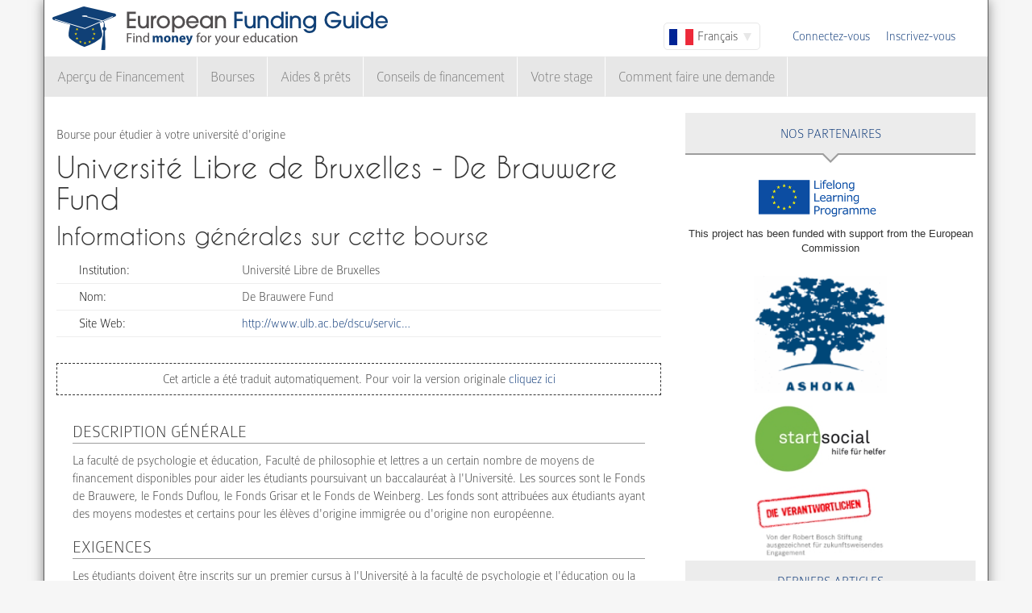

--- FILE ---
content_type: text/html; charset=utf-8
request_url: https://www.european-funding-guide.eu/fr/bourse/9317-De-Brauwere-Fund?qt-popular_articles=0
body_size: 6817
content:

<!DOCTYPE html PUBLIC "-//W3C//DTD XHTML+RDFa 1.0//EN"
  "http://www.w3.org/MarkUp/DTD/xhtml-rdfa-1.dtd">
<html xmlns="http://www.w3.org/1999/xhtml" xml:lang="fr" version="XHTML+RDFa 1.0" dir="ltr">

<head profile="http://www.w3.org/1999/xhtml/vocab">
  <meta http-equiv="Content-Type" content="text/html; charset=utf-8" />
<meta name="Generator" content="Drupal 7 (http://drupal.org)" />
<link rel="canonical" href="/fr/bourse/9317-De-Brauwere-Fund" />
<link rel="shortlink" href="/fr/node/49859" />
<meta name="description" content=" La faculté de psychologie et éducation, Faculté de philosophie et lettres a un certain nombre de moyens de financement disponibles pour aider les étudiants poursuivant un baccalauréat à l&amp;#39;Université.  Les sources sont le Fonds de Brauwere, le Fonds Duflou, le Fonds Grisar et le Fonds de Weinberg.  Les fonds sont attribuées aux étudiants ayant des moyens modestes et certains pour les élèves d&amp;#39;origine immigrée ou d&amp;#39;origine non européenne." />
<meta property="og:image" content="http://www.european-funding-guide.eu/sites/all/themes/efg_bootstrap/logo.png" />
<link rel="shortcut icon" href="https://www.european-funding-guide.eu/sites/all/themes/efg_bootstrap/favicon.ico" type="image/vnd.microsoft.icon" />
   <meta name="viewport" content="width=device-width, initial-scale=1.0">
       <title>Université Libre de Bruxelles - De Brauwere Fund | EFG - Guide de Financement Européen</title>
  <link type="text/css" rel="stylesheet" href="https://www.european-funding-guide.eu/sites/default/files/css/css_lQaZfjVpwP_oGNqdtWCSpJT1EMqXdMiU84ekLLxQnc4.css" media="all" />
<link type="text/css" rel="stylesheet" href="https://www.european-funding-guide.eu/sites/default/files/css/css_fYnGWdDWhC9YoVYCclZLfstATKWz_Z0yNm1yc0_ATcc.css" media="all" />
<link type="text/css" rel="stylesheet" href="https://www.european-funding-guide.eu/sites/default/files/css/css_HyUiDK0Kv_CSKnS0JUbIzYFSVghs4QSfrGYYKUsX9Rw.css" media="all" />
<link type="text/css" rel="stylesheet" href="https://www.european-funding-guide.eu/sites/default/files/css/css_NS3JloM1KE910-1qAZlHzp8M-dvd44g2N2h6uuPlKoI.css" media="all" />
  <script src="https://www.european-funding-guide.eu/sites/default/files/js/js_XexEZhbTmj1BHeajKr2rPfyR8Y68f4rm0Nv3Vj5_dSI.js"></script>
<script src="https://www.european-funding-guide.eu/sites/default/files/js/js_66ygFgd4rA8zyO0jNfd2vfarrKI47KAVEKakBEQOiaw.js"></script>
<script src="https://www.european-funding-guide.eu/sites/default/files/js/js_aSdtJ2yqIkEXuKIauzeRFyWJ46Lqhb9LWUuBxvdzF1o.js"></script>
<script>jQuery.extend(Drupal.settings, {"basePath":"\/","pathPrefix":"fr\/","setHasJsCookie":0,"ajaxPageState":{"theme":"efg_bootstrap","theme_token":"-B1zUgqr8uPs8EhOcwdS6KOsN8iyymx6N_ecy7JbMCY","js":{"sites\/all\/themes\/bootstrap\/js\/bootstrap.js":1,"sites\/all\/modules\/jquery_update\/replace\/jquery\/1.7\/jquery.min.js":1,"misc\/jquery-extend-3.4.0.js":1,"misc\/jquery-html-prefilter-3.5.0-backport.js":1,"misc\/jquery.once.js":1,"misc\/drupal.js":1,"sites\/all\/themes\/bootstrap\/js\/misc\/_progress.js":1,"public:\/\/languages\/fr_7629l8JK8UH1CBQSFoxHz2bcA55RmhuyauWxowUgrWo.js":1,"sites\/all\/modules\/lang_dropdown\/lang_dropdown.js":1,"sites\/all\/modules\/quicktabs\/js\/quicktabs.js":1,"sites\/all\/themes\/efg_bootstrap\/bootstrap\/js\/affix.js":1,"sites\/all\/themes\/efg_bootstrap\/bootstrap\/js\/alert.js":1,"sites\/all\/themes\/efg_bootstrap\/bootstrap\/js\/button.js":1,"sites\/all\/themes\/efg_bootstrap\/bootstrap\/js\/carousel.js":1,"sites\/all\/themes\/efg_bootstrap\/bootstrap\/js\/collapse.js":1,"sites\/all\/themes\/efg_bootstrap\/bootstrap\/js\/dropdown.js":1,"sites\/all\/themes\/efg_bootstrap\/bootstrap\/js\/modal.js":1,"sites\/all\/themes\/efg_bootstrap\/bootstrap\/js\/tooltip.js":1,"sites\/all\/themes\/efg_bootstrap\/bootstrap\/js\/popover.js":1,"sites\/all\/themes\/efg_bootstrap\/bootstrap\/js\/scrollspy.js":1,"sites\/all\/themes\/efg_bootstrap\/bootstrap\/js\/tab.js":1,"sites\/all\/themes\/efg_bootstrap\/bootstrap\/js\/transition.js":1,"sites\/all\/themes\/efg_bootstrap\/js\/ms-Dropdown-master\/js\/msdropdown\/jquery.dd.js":1,"sites\/all\/themes\/efg_bootstrap\/js\/bootstrap.hover-dropdown.js":1,"sites\/all\/themes\/efg_bootstrap\/js\/efg_bootstrap.language-dropdown.js":1},"css":{"modules\/system\/system.base.css":1,"sites\/all\/modules\/date\/date_api\/date.css":1,"modules\/field\/theme\/field.css":1,"sites\/all\/modules\/logintoboggan\/logintoboggan.css":1,"modules\/node\/node.css":1,"sites\/all\/modules\/views\/css\/views.css":1,"sites\/all\/modules\/ctools\/css\/ctools.css":1,"sites\/all\/modules\/lang_dropdown\/lang_dropdown.css":1,"sites\/all\/modules\/quicktabs\/css\/quicktabs.css":1,"sites\/all\/themes\/efg_bootstrap\/css\/style.css":1,"sites\/all\/themes\/efg_bootstrap\/css\/efg.css":1}},"jcarousel":{"ajaxPath":"\/fr\/jcarousel\/ajax\/views"},"efgBootstrap":{"path":"sites\/all\/themes\/efg_bootstrap"},"urlIsAjaxTrusted":{"\/fr\/bourse\/9317-De-Brauwere-Fund?qt-popular_articles=0":true},"quicktabs":{"qt_popular_articles":{"name":"popular_articles","tabs":[{"bid":"efgblock_delta_articles_mostread","hide_title":1},{"bid":"efgblock_delta_articles_mostcommented","hide_title":1}],"jcarousel":{"ajaxPath":"\/fr\/jcarousel\/ajax\/views"}}},"bootstrap":{"anchorsFix":1,"anchorsSmoothScrolling":1,"formHasError":1,"popoverEnabled":1,"popoverOptions":{"animation":1,"html":0,"placement":"right","selector":"","trigger":"click","triggerAutoclose":1,"title":"","content":"","delay":0,"container":"body"},"tooltipEnabled":1,"tooltipOptions":{"animation":1,"html":0,"placement":"auto left","selector":"","trigger":"hover focus","delay":0,"container":"body"}}});</script>
  <script>
  (function(i,s,o,g,r,a,m){i['GoogleAnalyticsObject']=r;i[r]=i[r]||function(){
  (i[r].q=i[r].q||[]).push(arguments)},i[r].l=1*new Date();a=s.createElement(o),
  m=s.getElementsByTagName(o)[0];a.async=1;a.src=g;m.parentNode.insertBefore(a,m)
  })(window,document,'script','//www.google-analytics.com/analytics.js','ga');

  ga('create', 'UA-56450106-1', 'auto');
  ga('send', 'pageview');

</script>
</head>
<script>
 if (window.location.hash == '#39;%C3%A9tudes-en-Autriche') {
    window.location.replace('http://www.european-funding-guide.eu/fr/articles/bourse/bourses-detudes-en-autriche');
}
 if (window.location.hash == '#39;études-en-Autriche') {
    window.location.replace('http://www.european-funding-guide.eu/fr/articles/bourse/bourses-detudes-en-autriche');
}
 if (window.location.hash == '#39;%C3%83:copyright:tudes-en-Autriche') {
    window.location.replace('http://www.european-funding-guide.eu/fr/articles/bourse/bourses-detudes-en-autriche');
}
 if (window.location.hash == '#39;Ã:copyright:tudes-en-Autriche') {
    window.location.replace('http://www.european-funding-guide.eu/fr/articles/bourse/bourses-detudes-en-autriche');
}
 if (window.location.hash == '#39;%C3%A9tudes-en-Belgique') {
    window.location.replace('http://www.european-funding-guide.eu/fr/articles/bourse/bourses-detudes-en-belgique');
}
 if (window.location.hash == '#39;études-en-Belgique') {
    window.location.replace('http://www.european-funding-guide.eu/fr/articles/bourse/bourses-detudes-en-belgique');
}
 if (window.location.hash == '#39;%C3%83:copyright:tudes-en-Belgique') {
    window.location.replace('http://www.european-funding-guide.eu/fr/articles/bourse/bourses-detudes-en-belgique');
}
 if (window.location.hash == '#39;Ã:copyright:tudes-en-Belgique') {
    window.location.replace('http://www.european-funding-guide.eu/fr/articles/bourse/bourses-detudes-en-belgique');
}
 </script>

<body class="html not-front not-logged-in one-sidebar sidebar-second page-node page-node- page-node-49859 node-type-funding-details i18n-fr" >
  <div id="skip-link">
    <a href="#main-content" class="element-invisible element-focusable">Aller au contenu principal</a>
  </div>
    <div class="page-container container">
  <div class="row">
    <header id="navbar" role="banner" class="navbar">
      <div class="navbar-header">
                <a class="logo navbar-btn pull-left" href="/fr" title="Accueil">
          <img src="https://www.european-funding-guide.eu/sites/all/themes/efg_bootstrap/logo.png" alt="Accueil" />
        </a>
        
        
        <!-- .btn-navbar is used as the toggle for collapsed navbar content -->
        <button type="button" class="navbar-toggle" data-toggle="collapse" data-target=".navbar-collapse">
          <span class="sr-only">Toggle navigation</span>
          <span class="icon-bar"></span>
          <span class="icon-bar"></span>
          <span class="icon-bar"></span>
        </button>
      </div>

              <div class="navbar-default">
          <nav role="navigation">
                                      <ul class="menu nav navbar-nav secondary"><li class="first leaf"><a href="/fr/user/login?current=node/49859" title="">Connectez-vous</a></li>
<li class="last leaf"><a href="/fr/user/register" title="">Inscrivez-vous</a></li>
</ul>                                        <div class="region region-navigation">
    <section id="block-lang-dropdown-language" class="block block-lang-dropdown clearfix">

      
  <form class="lang_dropdown_form language" id="lang_dropdown_form_language" action="/fr/bourse/9317-De-Brauwere-Fund?qt-popular_articles=0" method="post" accept-charset="UTF-8"><div><div class="form-item form-item-lang-dropdown-select form-type-select form-group"><select class="lang-dropdown-select-element form-control form-select" id="lang-dropdown-select-language" style="width:120px" name="lang_dropdown_select"><option value="en">English</option><option value="fr" selected="selected">Français</option><option value="it">Italiano</option><option value="es">Español</option></select></div><input type="hidden" name="en" value="/scholarship/9317-de-brauwere-fund?qt-popular_articles=0" />
<input type="hidden" name="fr" value="/fr/bourse/9317-De-Brauwere-Fund?qt-popular_articles=0" />
<input type="hidden" name="it" value="/it/borsa_di_studio/9317-De-Brauwere-Fund?qt-popular_articles=0" />
<input type="hidden" name="es" value="/es/beca/9317-De-Brauwere-Fund?qt-popular_articles=0" />
<noscript><div>
<button type="submit" id="edit-submit" name="op" value="Go" class="btn btn-default form-submit">Go</button>

</div></noscript><input type="hidden" name="form_build_id" value="form-CNtk3NSz7SLt6sV66Iamzv6HIhes8HaOoQITaKIZ88Q" />
<input type="hidden" name="form_id" value="lang_dropdown_form" />
</div></form>
</section>
<section id="block-system-navigation" class="block block-system block-menu clearfix">

      
  <ul class="menu nav navbar-nav"><li class="first expanded dropdown"><a href="/fr/financement" title="" data-hover="dropdown" class="dropdown-toggle">Aperçu de Financement <span class="caret"></span></a><ul class="dropdown-menu"><li class="first collapsed"><a href="/fr/financement/origine">Financement pour vos études</a></li>
<li class="last collapsed"><a href="/fr/financement/%C3%A9tranger">Financement pour étudier à l&#039;étranger</a></li>
</ul></li>
<li class="expanded dropdown"><a href="/fr/bourse" title="" data-hover="dropdown" class="dropdown-toggle">Bourses <span class="caret"></span></a><ul class="dropdown-menu"><li class="first collapsed"><a href="/fr/bourse/origine">Bourses pour vos études</a></li>
<li class="last collapsed"><a href="/fr/bourse/%C3%A9tranger">Bourses pour étudier à l&#039;étranger</a></li>
</ul></li>
<li class="expanded dropdown"><a href="/fr/aides_pr%C3%AAts" title="" data-hover="dropdown" class="dropdown-toggle">Aides & prêts <span class="caret"></span></a><ul class="dropdown-menu"><li class="first collapsed"><a href="/fr/aides_pr%C3%AAts/origine">Aides &amp; prêts recommandés pour vos études</a></li>
<li class="last collapsed"><a href="/fr/aides_pr%C3%AAts/%C3%A9tranger">Aides &amp; prêts recommandés pour étudier à l&#039;étranger</a></li>
</ul></li>
<li class="expanded"><a href="/fr/conseil_en_financement" title="">Conseils de financement</a></li>
<li class="leaf"><a href="/fr/internship">Votre stage</a></li>
<li class="last expanded"><a href="/fr/faire_une_demande" title="">Comment faire une demande</a></li>
</ul>
</section>
  </div>
                      </nav>
        </div>
          </header>
  </div>

  <div class="row">
    <header role="banner" id="page-header" class="col-12">
      
          </header> <!-- /#page-header -->

    
    
    <section class="col-sm-8">
      <a id="main-content"></a>
                                                                <div class="region region-content">
    <section id="block-system-main" class="block block-system clearfix">

      
  <div id="node-49859" class="node node-funding-details node-promoted clearfix">

    
    <div class="meta submitted">
           
    </div>
  	 	 <fieldset style="border:none;margin:0">
	<p style=margin-bottom:0px;>
	 Bourse pour étudier à votre université d'origine 
		   </p>
		           				<h1 class="title" id="page-title" style="margin-top:10px;float:left">
         			 		Université Libre de Bruxelles - De Brauwere Fund        				</h1>
      							</fieldset>
     
  
  

  <div class="content clearfix profile">
    	 		 <h2 class="title-detail">Informations générales sur cette bourse</h2>
	<div id="details-general-information">
	<fieldset class="details-general-information">
	  <div class="field field-name-field-institution field-type-text field-label-inline clearfix"><div class="field-label">Institution:&nbsp;</div><div class="field-items"><div class="field-item even">Université Libre de Bruxelles</div></div></div><div class="field field-name-field-scholarship-name field-type-text field-label-above"><div class="field-label">Nom:&nbsp;</div><div class="field-items"><div class="field-item even">De Brauwere Fund</div></div></div><div class="field field-name-field-website field-type-link-field field-label-inline clearfix"><div class="field-label">Site Web:&nbsp;</div><div class="field-items"><div class="field-item even"><a href="http://www.ulb.ac.be/dscu/servicesocial/docs/Fonds_affecte.pdf" target="_blank" rel="nofollow">http://www.ulb.ac.be/dscu/servic…</a></div></div></div>		
	</fieldset>
	</div>
		<fieldset class="machine-translate">
		<p>Cet article a été traduit automatiquement. Pour voir la version originale<a href=/scholarship/9317-de-brauwere-fund> cliquez ici</a></p>
	</fieldset>
		<p><div class="field field-name-body field-type-text-with-summary field-label-hidden"><div class="field-items"><div class="field-item even"><h3>Description générale</h3> 
La faculté de psychologie et éducation, Faculté de philosophie et lettres a un certain nombre de moyens de financement disponibles pour aider les étudiants poursuivant un baccalauréat à l&#39;Université.  Les sources sont le Fonds de Brauwere, le Fonds Duflou, le Fonds Grisar et le Fonds de Weinberg.  Les fonds sont attribuées aux étudiants ayant des moyens modestes et certains pour les élèves d&#39;origine immigrée ou d&#39;origine non européenne.
<h3>Exigences</h3>
Les étudiants doivent être inscrits sur un premier cursus à l&#39;Université à la faculté de psychologie et l&#39;éducation ou la faculté de philosophie et lettres.    Le Fonds de Brauwere est destiné aux étudiants ayant des moyens modestes d&#39;origine immigrée.  Le Fonds Duflou est destiné aux étudiants ayant des moyens modestes, quelle que soit la nationalité ou l&#39;origine.  Le Fonds Grisar est destiné aux étudiants ayant des moyens modestes et d&#39;origine non européenne.   Le Fonds de Weinberg est attribuée aux étudiants de moyenne modeste qui sont discriminés.</div></div></div></p>

	<h2 class="title-detail" style="margin-bottom:5px;">Délais</h2>
	
  <fieldset class="details-deadlines">
  Aucune information sur les dates limites ne sont disponibles pour le moment.  		</fieldset>
<a href="mailto:feedback@european-funding-guide.eu?subject=Feedback on bourse number 9317" class="feedback">Envoyez-nous vos commentaires sur cette entrée</a>
 </div>
  
  

</div>

</section>
  </div>
    </section>

          <aside class="col-sm-4" role="complementary">
          <div class="region region-sidebar-second">
    <div id="block-efgblock-front-partners" class="block block-efgblock">

    <p class="block-title">Nos <span>Partenaires</span></p>
  
  <div class="content">
    <a href="http://eacea.ec.europa.eu/llp/" target="_blank"><img src="/sites/all/themes/efg_bootstrap/images/EU_flag_LLP_EN-01.png" style ="width:165px;margin-left:85px;margin-top:15px"/></a><p style="font-family:arial;font-family: arial;font-size: .8em;text-align: center;">This project has been funded with support from the European Commission</p><a href="https://www.ashoka.org" target="_blank"><img src="/sites/all/themes/efg_bootstrap/images/ashoka.png" style ="width:165px;margin-left:85px;margin-top:15px"/></a><a href="https://www.startsocial.de" target="_blank"><img src="/sites/all/themes/efg_bootstrap/images/Logo_startsocial.jpg" style ="width:165px;margin-left:85px;margin-top:15px"/></a><a href="https://www.bosch-stiftung.de/content/language1/html/48116.asp" target="_blank"><img src="/sites/all/themes/efg_bootstrap/images/Verantwortlichen_Signet05.jpg" style ="width:165px;margin-left:85px;margin-top:15px"/></a>  </div>
</div>
<div id="block-efgblock-articles-recent" class="block block-efgblock">

    <p class="block-title">Derniers articles</p>
  
  <div class="content">
    <ul><li><a href="/fr/articles/conseils-de-financement/Votre-vie-apr%C3%A8s-Erasmus">Votre vie après Erasmus</a></li>
<li><a href="/fr/articles/conseils-de-financement/Quel-est-le-programme-de-stages-Erasmus-%3F">Quel est le programme de stages Erasmus ?</a></li>
<li><a href="/fr/articles/conseils-de-financement/D%26%2339%3Bo%C3%B9-viennent-les-millions-d%26%2339%3BEuros-d%26%2339%3BErasmus%2C-et-comment-vous-pouvez-obtenir-certains">D&#039;où viennent les millions d&#039;Euros d&#039;Erasmus, et comment vous pouvez obtenir certains</a></li>
<li><a href="/fr/articles/conseils-de-financement/Vous-pouvez-obtenir-plus-d%26%2339%3Bargent-et-meilleures-possibilit%C3%A9s-avec-Erasmus-%2B">Vous pouvez obtenir plus d&#039;argent et meilleures possibilités avec Erasmus +</a></li>
<li><a href="/fr/articles/conseils-de-financement/Combien-d%26%2339%3Bargent-vous-pouvez-obtenir-sur-le-programme-Erasmus-%2B-%3F">Combien d&#039;argent vous pouvez obtenir sur le programme Erasmus + ?</a></li>
</ul>  </div>
</div>
<div id="block-quicktabs-popular-articles" class="block block-quicktabs">

    <p class="block-title">Articles populaire</p>
  
  <div class="content">
    <div  id="quicktabs-popular_articles" class="quicktabs-wrapper quicktabs-style-nostyle"><ul class="quicktabs-tabs quicktabs-style-nostyle"><li class="active"><a href="/fr/bourse/9317-De-Brauwere-Fund?qt-popular_articles=0#qt-popular_articles" id="quicktabs-tab-popular_articles-0" class="quicktabs-tab quicktabs-tab-block quicktabs-tab-block-efgblock-delta-articles-mostread active">Lu</a></li>
<li><a href="/fr/bourse/9317-De-Brauwere-Fund?qt-popular_articles=1#qt-popular_articles" id="quicktabs-tab-popular_articles-1" class="quicktabs-tab quicktabs-tab-block quicktabs-tab-block-efgblock-delta-articles-mostcommented active">Commenté</a></li>
</ul><div id="quicktabs-container-popular_articles" class="quicktabs_main quicktabs-style-nostyle"><div  id="quicktabs-tabpage-popular_articles-0" class="quicktabs-tabpage "><section id="block-efgblock-articles-mostread" class="block block-efgblock clearfix">

      
  <ol><li><img class="img-responsive" src="https://www.european-funding-guide.eu/sites/default/files/die%2010%20wichtigsten%20Tips...2.jpg" alt="" /><a href="/fr/articles/comment-faire-une-demande/Les-10-meilleurs-conseils-pour-obtenir-une-bourse-">Les 10 meilleurs conseils pour obtenir une bourse </a></li>
<li><a href="/fr/articles/conseils-de-financement/Combien-d%26%2339%3Bargent-vous-pouvez-obtenir-sur-le-programme-Erasmus-%2B-%3F">Combien d&#039;argent vous pouvez obtenir sur le programme Erasmus + ?</a></li>
<li><a href="/fr/articles/comment-faire-une-demande/L%26%2339%3Bentretien-personnel---les-Types-les-plus-courants-des-Questions-dans-une-Interview-avec-l%26%2339%3Baide-financi%C3%A8re-des-Institutions">L&#039;entretien personnel - les Types les plus courants des Questions dans une Interview avec l&#039;aide financière des Institutions</a></li>
<li><a href="/fr/articles/comment-faire-une-demande/R%C3%A9daction-d%E2%80%99un-email-pour-candidater-%C3%A0-une-bourse%C2%A0%3A-bien-respecter-l%E2%80%99%C3%A9tiquette.-Les-8-Conseils-les-plus-importants">Rédaction d’un email pour candidater à une bourse : bien respecter l’étiquette. Les 8 Conseils les plus importants</a></li>
<li><a href="/fr/articles/conseils-de-financement/Les-10-id%C3%A9es-fausses-les-plus-r%C3%A9pandues-%C3%A0-propos-des-bourses-">Les 10 idées fausses les plus répandues à propos des bourses </a></li>
</ol>
</section>
</div><div  id="quicktabs-tabpage-popular_articles-1" class="quicktabs-tabpage quicktabs-hide"><section id="block-efgblock-articles-mostcommented" class="block block-efgblock clearfix">

      
  <ol><li><img class="img-responsive" src="https://www.european-funding-guide.eu/sites/default/files/1.%20Artikel.jpg" alt="The Erasmus Programme" /><a href="/fr/articles/conseils-de-financement/Le-Programme-Erasmus">Le Programme Erasmus</a></li>
<li><a href="/fr/articles/conseils-de-financement/La-possibilit%C3%A9-d%26%2339%3B%C3%A9tudier-%C3%A0-l%26%2339%3B%C3%A9tranger-avec-le-programme-Erasmus">La possibilité d&#039;étudier à l&#039;étranger avec le programme Erasmus</a></li>
<li><a href="/fr/articles/comment-faire-une-demande/Le-groupe-de-Discussion">Le groupe de Discussion</a></li>
<li><a href="/fr/articles/comment-faire-une-demande/L%26%2339%3Bentretien-personnel-%E2%80%93-les-erreurs-les-plus-communes">L&#039;entretien personnel – les erreurs les plus communes</a></li>
<li><a href="/fr/articles/conseils-de-financement/%C3%89tudier-%C3%A0-l%26%2339%3B%C3%A9tranger-avec-Erasmus-%E2%80%93-comment-appliquer">Étudier à l&#039;étranger avec Erasmus – comment appliquer</a></li>
</ol>
</section>
</div></div></div>  </div>
</div>
  </div>
      </aside>  <!-- /#sidebar-second -->
    
  </div>
</div>

<div class="container">
  <footer class="footer row">
      <div class="region region-footer col-sm-12">
    <section id="block-search-form" class="block block-search clearfix">

      
  <form class="form-search content-search" action="/fr/bourse/9317-De-Brauwere-Fund?qt-popular_articles=0" method="post" id="search-block-form" accept-charset="UTF-8"><div><div>
      <h2 class="element-invisible">Formulaire de recherche</h2>
    <div class="input-group"><input title="Indiquer les termes à rechercher" placeholder="Rechercher" class="form-control form-text" type="text" id="edit-search-block-form--2" name="search_block_form" value="" size="15" maxlength="128" /><span class="input-group-btn"><button type="submit" class="btn btn-primary"><span class="icon glyphicon glyphicon-search" aria-hidden="true"></span>
</button></span></div><div class="form-actions form-wrapper form-group" id="edit-actions"><button class="element-invisible btn btn-primary form-submit" type="submit" id="edit-submit--2" name="op" value="Rechercher">Rechercher</button>
</div><input type="hidden" name="form_build_id" value="form-EPk6IzZvELDlGyF2QgVa_hK4ATkvYSTsdKLDpeKEcZA" />
<input type="hidden" name="form_id" value="search_block_form" />
</div>
</div></form>
</section>
<section id="block-menu-menu-footer-menu" class="block block-menu clearfix">

      
  <ul class="list-inline text-center"><li class="first leaf"><a href="/fr/content/about-us">À propos de nous</a></li>
<li class="leaf"><a href="/fr/contenu/foire-aux-questions" title="">Foire Aux Questions</a></li>
<li class="leaf"><a href="/fr/content/press-room">Presse</a></li>
<li class="leaf"><a href="/fr/contenu/l%E2%80%99attention-des-financeurs" title="">A l’attention des financeurs</a></li>
<li class="leaf"><a href="/fr/funding_directory/alphabetic" title="">Annuaire des toutes les possibilités de financement</a></li>
<li class="leaf"><a href="/fr/scholarship_directory/alphabetic" title="">Annuaire des bourses</a></li>
<li class="leaf"><a href="/fr/content/terms-use-european-funding-guideeu">Conditions d&#039;utilisation</a></li>
<li class="last leaf"><a href="/fr/content/privacy-policy-european-funding-guide">Politique de confidentialité</a></li>
</ul>
</section>
<a class="footer-logo" href="/fr"><img class="img-responsive" src="https://www.european-funding-guide.eu/sites/all/themes/efg_bootstrap/logo.png" width="220" alt="" /><span>All rights reserved. This project has been funded with support from the European Commission. This website reflects the views only of the author, and the Commission cannot be held responsible for any use which may be made of the information contained therein.</span></a>  </div>
  </footer>
</div>
  <script src="https://www.european-funding-guide.eu/sites/default/files/js/js_MRdvkC2u4oGsp5wVxBG1pGV5NrCPW3mssHxIn6G9tGE.js"></script>
</body>
</html>


--- FILE ---
content_type: text/plain
request_url: https://www.google-analytics.com/j/collect?v=1&_v=j102&a=273651993&t=pageview&_s=1&dl=https%3A%2F%2Fwww.european-funding-guide.eu%2Ffr%2Fbourse%2F9317-De-Brauwere-Fund%3Fqt-popular_articles%3D0&ul=en-us%40posix&dt=Universit%C3%A9%20Libre%20de%20Bruxelles%20-%20De%20Brauwere%20Fund%20%7C%20EFG%20-%20Guide%20de%20Financement%20Europ%C3%A9en&sr=1280x720&vp=1280x720&_u=IEBAAEABAAAAACAAI~&jid=1252511483&gjid=1949328989&cid=867208684.1769877267&tid=UA-56450106-1&_gid=794378224.1769877267&_r=1&_slc=1&z=794957542
body_size: -454
content:
2,cG-4033206S3G